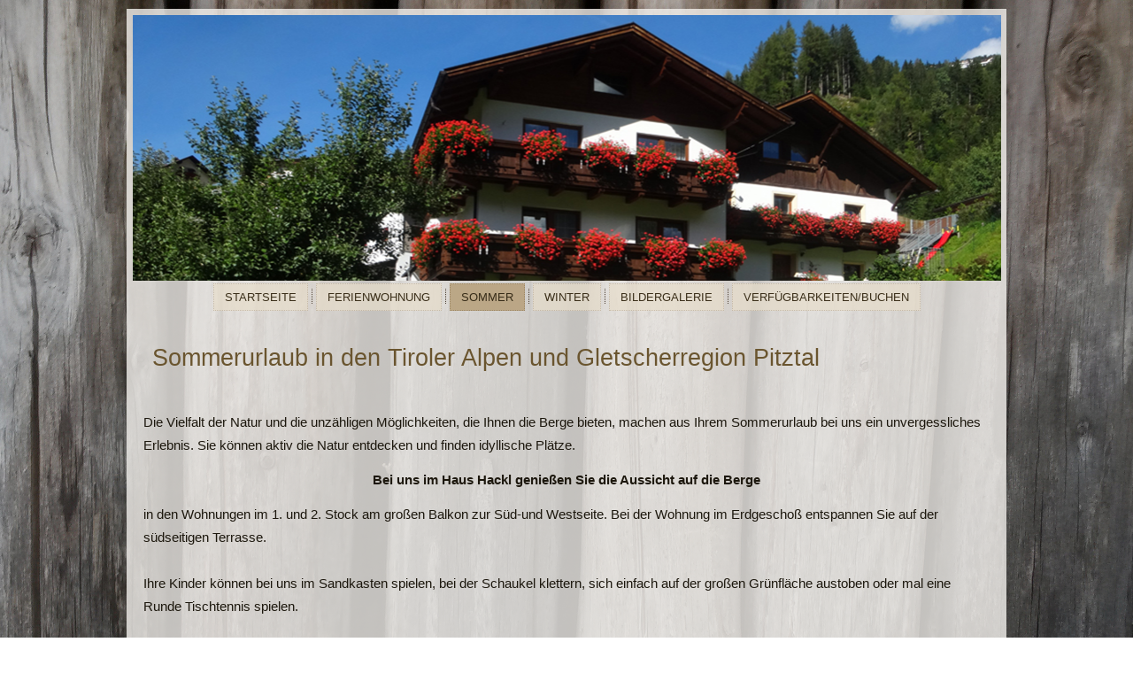

--- FILE ---
content_type: text/html; charset=utf-8
request_url: https://haus-hackl.at/sommerurlaub-pitztal-tiroler-berge.html
body_size: 4673
content:
<!DOCTYPE html>
<html dir="ltr" lang="de-de">
<head>
    <base href="https://haus-hackl.at/sommerurlaub-pitztal-tiroler-berge.html" />
	<meta http-equiv="content-type" content="text/html; charset=utf-8" />
	<meta name="keywords" content="Keywords" />
	<meta name="rights" content="Haus Hackl" />
	<meta name="description" content="Description" />
	<meta name="generator" content="Joomla! - Open Source Content Management" />
	<title>Sommerurlaub in den Tiroler Bergen im Pitztal</title>
	<link href="/modules/mod_slideshowck/themes/default/css/camera.css" rel="stylesheet" type="text/css" />
	<link href="https://fonts.googleapis.com/css?family=Droid+Sans" rel="stylesheet" type="text/css" />
	<style type="text/css">
#camera_wrap_100 .camera_pag_ul li img, #camera_wrap_100 .camera_thumbs_cont ul li > img {height:75px;}
#camera_wrap_100 .camera_caption {
	display: block;
	position: absolute;
}
#camera_wrap_100 .camera_caption > div {
	-moz-border-radius: 5px 5px 5px 5px;-webkit-border-radius: 5px 5px 5px 5px;border-radius: 5px 5px 5px 5px;font-family:'Droid Sans';
}
#camera_wrap_100 .camera_caption > div div.camera_caption_title {
	font-size: 12px;
}
#camera_wrap_100 .camera_caption > div div.camera_caption_desc {
	font-size: 10px;
}

	</style>
	<script type="application/json" class="joomla-script-options new">{"csrf.token":"cdf36eb4fed0170c8f0a782780842c5d","system.paths":{"root":"","base":""}}</script>
	<script src="/media/system/js/mootools-core.js?ce527690aa42d973e039aeea0ed59bfc" type="text/javascript"></script>
	<script src="/media/system/js/core.js?ce527690aa42d973e039aeea0ed59bfc" type="text/javascript"></script>
	<script src="/media/system/js/mootools-more.js?ce527690aa42d973e039aeea0ed59bfc" type="text/javascript"></script>
	<script src="/media/jui/js/jquery.min.js?ce527690aa42d973e039aeea0ed59bfc" type="text/javascript"></script>
	<script src="/media/jui/js/jquery-noconflict.js?ce527690aa42d973e039aeea0ed59bfc" type="text/javascript"></script>
	<script src="/media/jui/js/jquery-migrate.min.js?ce527690aa42d973e039aeea0ed59bfc" type="text/javascript"></script>
	<script src="/media/system/js/caption.js?ce527690aa42d973e039aeea0ed59bfc" type="text/javascript"></script>
	<script src="/media/com_slideshowck/assets/jquery.easing.1.3.js" type="text/javascript"></script>
	<script src="/media/com_slideshowck/assets/camera.min.js?ver=2.4.2" type="text/javascript"></script>
	<script type="text/javascript">
jQuery(function($) {
			 $('.hasTip').each(function() {
				var title = $(this).attr('title');
				if (title) {
					var parts = title.split('::', 2);
					var mtelement = document.id(this);
					mtelement.store('tip:title', parts[0]);
					mtelement.store('tip:text', parts[1]);
				}
			});
			var JTooltips = new Tips($('.hasTip').get(), {"maxTitleChars": 50,"fixed": false});
		});jQuery(window).on('load',  function() {
				new JCaption('img.caption');
			});
		jQuery(document).ready(function(){
			new Slideshowck('#camera_wrap_100', {
				height: '300',
				minHeight: '150',
				pauseOnClick: false,
				hover: 0,
				fx: 'scrollRight',
				loader: 'none',
				pagination: 0,
				thumbnails: 0,
				thumbheight: 75,
				thumbwidth: 100,
				time: 3500,
				transPeriod: 1500,
				alignment: 'center',
				autoAdvance: 1,
				mobileAutoAdvance: 1,
				portrait: 0,
				barDirection: 'leftToRight',
				imagePath: '/media/com_slideshowck/images/',
				lightbox: 'mediaboxck',
				fullpage: 0,
				mobileimageresolution: '640',
				navigationHover: false,
				mobileNavHover: false,
				navigation: false,
				playPause: false,
				barPosition: 'bottom',
				responsiveCaption: 0,
				keyboardNavigation: 0,
				titleInThumbs: 0,
				container: ''
		});
}); 

	</script>

    <link rel="stylesheet" href="/templates/system/css/system.css" />
    <link rel="stylesheet" href="/templates/system/css/general.css" />

    <!-- Created by Artisteer v4.3.0.60745 -->
    
    
    <meta name="viewport" content="initial-scale = 1.0, maximum-scale = 1.0, user-scalable = no, width = device-width" />

    <!--[if lt IE 9]><script src="https://html5shiv.googlecode.com/svn/trunk/html5.js"></script><![endif]-->
    <link rel="stylesheet" href="/templates/hackl_v2/css/template.css" media="screen" type="text/css" />
    <!--[if lte IE 7]><link rel="stylesheet" href="/templates/hackl_v2/css/template.ie7.css" media="screen" /><![endif]-->
    <link rel="stylesheet" href="/templates/hackl_v2/css/template.responsive.css" media="all" type="text/css" />



</head>
<body>

<div id="art-main">
    <div class="art-sheet clearfix">
<header class="art-header">

<!-- begin nostyle -->
<div class="art-nostyle">
<!-- begin nostyle content -->
<div class="slideshowck  camera_wrap camera_azure_skin" id="camera_wrap_100" style="width:981px;">
			<div data-alt="" data-thumb="/images/slideheader0.png" data-src="/images/slideheader0.png" >
								</div>
		<div data-alt="" data-thumb="/images/slideheader1.png" data-src="/images/slideheader1.png" >
								</div>
		<div data-alt="" data-thumb="/images/header4.jpg" data-src="/images/header4.jpg" >
								</div>
		<div data-alt="" data-thumb="/images/header3.jpg" data-src="/images/header3.jpg" >
								</div>
</div>
<div style="clear:both;"></div>
<!-- end nostyle content -->
</div>
<!-- end nostyle -->

  











                    
</header>
<div class="art-layout-wrapper">
<nav class="art-nav">
    
<ul class="art-hmenu nav-pills"><li class="item-109"><a href="/">Startseite</a></li><li class="item-115"><a href="/pitztaler-ferienwohnung.html">Ferienwohnung</a></li><li class="item-111 current active"><a class=" active" href="/sommerurlaub-pitztal-tiroler-berge.html">Sommer</a></li><li class="item-113"><a href="/winterurlaub-pitztal-tiroler-berge.html">Winter</a></li><li class="item-119"><a href="/bildergalerie-pitztal-gletscher-tirol.html">Bildergalerie</a></li><li class="item-121"><a href="https://direct.bookingandmore.com/accommodation/21a1fbbc-6075-4c05-b773-5c8db039e503?lang=de&amp;serviceIds=62f1efdb-6e07-4d9d-a20f-8d0053dab7d6" onclick="window.open(this.href,'targetWindow','toolbar=no,location=no,status=no,menubar=no,scrollbars=yes,resizable=yes');return false;">Verfügbarkeiten/Buchen</a></li></ul> 
    </nav>
                <div class="art-content-layout">
                    <div class="art-content-layout-row">
                        <div class="art-layout-cell art-content">
<article class="art-post art-messages"><div class="art-postcontent clearfix">
<div id="system-message-container">
</div></div></article><div class="item-page" itemscope itemtype="http://schema.org/Article"><article class="art-post"><h2 class="art-postheader">Sommerurlaub in den Tiroler Alpen und Gletscherregion Pitztal</h2><div class="art-postcontent clearfix"><div class="art-article"><div class="links"><br class="rechts" />
<p>Die Vielfalt der Natur und die unzähligen Möglichkeiten, die Ihnen die Berge bieten, machen aus Ihrem Sommerurlaub bei uns ein unvergessliches Erlebnis. Sie können aktiv die Natur entdecken und finden idyllische Plätze.</p>
<p style="text-align: center;"><strong>Bei uns im Haus Hackl genießen Sie die Aussicht auf die Berge</strong></p>
<p>in den Wohnungen im 1. und 2. Stock am großen Balkon zur Süd-und Westseite. Bei der Wohnung im Erdgeschoß entspannen Sie auf der südseitigen Terrasse.<br /> <br /> Ihre Kinder können bei uns im Sandkasten spielen, bei der Schaukel klettern, sich einfach auf der großen Grünfläche austoben oder mal eine Runde Tischtennis spielen.<br /> <br /> Das Pitztal bietet Ihnen ein ausführliches <strong>Sommerprogramm</strong>, mit diversen Wanderungen, Veranstaltungen und Freizeitaktivitäten an. Im Haus Hackl erhalten Sie, für die Dauer Ihres Aufenthaltes den Pitztaler Freizeitpass um € 7,-- mit dem Sie an geführten Wanderungen, Mountainbiketouren teilnehmen können. Ebenfalls fahren unsere Gäste mit diesem Freizeitpass, mit dem öffentlichen Bussystem durch das gesamte Pitztal und das so oft sie wollen.</p>
<p>Die Bushaltestelle ist nur 2 Gehminuten vom Haus Hackl entfernt.</p>
<p>Wir können besonders diese <strong>Ausflugsziele</strong> für Sie empfehlen:<img style="float: right;" src="/images/Unbenannt.png" width="400" height="229" /></p>
<p>Die <strong>Hochzeigerbergbahnen</strong> befinden sich nur ca. zehn Fahrminuten von unseren Ferienwohnungen entfernt und bieten Ihnen auch im Sommer ein attraktives Angebot. Zahlreiche Möglichkeiten für wunderschöne Wandertouren und mehrere Events erwarten Sie am Hochzeiger. Hier finden Sie den Link auf die Sommerseite der Hochzeigerbergbahnen: <span style="text-decoration: underline; color: #3366ff;"><a href="https://www.pitztal.com/de/hochzeiger-im-sommer" target="_blank" rel="noopener noreferrer" style="color: #3366ff; text-decoration: underline;">Sommerferien am Hochzeiger</a></span></p>
<p>Im <strong>Zirbenpark</strong> gibt es für die kleinen und großen Besucher viel zu erleben: Abenteuer-, Spiel-, Kletter- und Wasserelemente sowie Aussichtsplattformen aber auch Entspannungsstationen für eine Auszeit zwischendurch, warten darauf entdeckt zu werden. Mit der Hochzeiger Gondelbahn ist der neue ZirbenPark schnell und bequem erreichbar.</p>
<p>&nbsp;</p>
<p>Um sich ein wenig abzukühlen, empfehlen wir die Familien-Freizeitanlage mit Naturbadeteich und<a href="http://www.hochzeiger.com/de/sommerferien-tirol/infrastruktur/pitz-park-tirol.html"><img style="float: right;" src="/images/badeteich-piz.png" width="400" height="227" /></a> Kinderspielplatz in Wenns, den Pitzpark: <span style="text-decoration: underline;"><a style="color: #3366ff; text-decoration: underline;" href="https://www.pitztal.com/de/sommer/highlights/pitz-park-wenns" target="_blank" rel="noopener"><span style="color: #3366ff; text-decoration: underline;">Badeteich</span></a></span></p>
<p>In Wenns gibt es einen neuen Freizeitpark für Jung und Alt - den Pitz Park. Der neue Badesee bietet sowohl Spiel und Spaß für Kinder als auch genügend Platz zum Schwimmen für Sportliche. Damit bietet das Pitztal ein weiteres Highlight für den Sommerurlaub<br /><br /></p>
<p>&nbsp;</p>
<p>&nbsp;</p>
<p>&nbsp;</p>
<p>Im Waldseilpark erleben Sie einen Tag der besonderen Art. Ideal für Einzelpersonen und Familien, Jung und Alt, für ein erfrischendes Klettervergnügen. Nur 10 Gehminuten vom Haus Hackl entfernt. <span style="color: #3366ff;"><a style="color: #3366ff;" href="http://www.alpincenter-pitztal.com/" target="_blank" rel="noopener"><span style="text-decoration: underline;">Abenteuerpark - Alpin Center</span></a></span><img style="float: right;" src="/images/bungy.png" width="400" height="299" /></p>
<p>"puren Nervenkitzel" können Sie ebenfalls auf der höchsten Fußgängerbrücke im Pitztal erleben, der Benni-Raich Brücke. Nur wenige, mutige Springer wagen den adrenalinreichen Bungy Jump von der 94m hohen Brücke in die Tiefe. Viele Schaulustige beobachten in den Sommermonaten die Sprünge und verbinden dies mit einer gemütlichen Wanderung über die Brücke.<br /><br /></p>
<p>&nbsp;</p>
<p>Im Naturpark Kaunergrat können Sie seltene und sehenswerte Natur- und Kulturlandschaften bewundern. Ein lohnenswerter Ausflug für alle Naturliebhaber:<span style="text-decoration: underline;"> </span><span style="color: #3366ff;"><a style="color: #3366ff;" href="http://www.kaunergrat.at/" target="_blank" rel="noopener"><span style="text-decoration: underline;">Naturpark Kaunergrat</span></a></span></p>
<p>&nbsp;</p>
<p>Tirols höchster Gletscher ist nur wenige Fahrminuten von uns entfernt und bietet Ihnen sowie der Hochzeiger ein sehr attraktives und aktives Angebot: <span style="text-decoration: underline;"><span style="color: #3366ff;"><a style="color: #3366ff; text-decoration: underline;" href="http://www.pitztaler-gletscher.at/de">Pitztaler Gletscher</a></span></span></p>
<p>&nbsp;</p>
<p>Mehr Action für Groß und Klein bietet Ihnen die spektakulärste und längste Sommerrodelbahn. Ganz in unserer Nähe, in Imst, befindet sich der <span style="color: #3366ff;"><a style="color: #3366ff;" href="http://www.imster-bergbahnen.at/de/sommer/alpine-coaster/facts/" target="_blank" rel="noopener"><span style="text-decoration: underline;">Alpine Coaster</span><span style="text-decoration: underline;"></span></a></span></p>
<p>Falls Sie einen Tag Entspannung und Wellness benötigen, können wir Ihnen die Therme Längenfeld empfehlen. Ein Paradies um Kraftreserven für die nächste Wanderung zu sammeln: <span style="color: #3366ff;"><a style="color: #3366ff;" href="http://www.aqua-dome.at/de" target="_blank" rel="noopener"><span style="text-decoration: underline;">Aqua-Dome</span></a></span></p>
<p>Rafting, Canyoning und weitere Outdoor-Abenteuer, Events und Wasserspaß im ultimativen Freizeitpark in Tirol. Hier erleben Sie Action und Adrenalin in noch nie dagewesener Art und Weise, am Beginn des Ötztals, in der <span style="color: #3366ff;"><a style="color: #3366ff;" href="http://www.area47.at/" target="_blank" rel="noopener"><span style="text-decoration: underline;">Area 47</span></a></span></p>
<p>Einen sehenswerten und kulturellen Tag können Sie in den Swarovski Kristallwelten in Wattens verbringen: <span style="text-decoration: underline;"><span style="color: #3366ff;"><a style="color: #3366ff; text-decoration: underline;" href="http://kristallwelten.swarovski.com/Content.Node/wattens/index.de.html" target="_blank" rel="noopener">Kristallwelten</a></span></span></p>
</div> </div></div></article></div>


                        </div>
                                            </div>
                </div>
            </div>

<footer class="art-footer">


<img style="float: right; position: relative; z-index: 999999; width: 250px; height: 50px;" src="/images/haus_hackl.png">


    <!-- begin nostyle -->
<div class="art-nostyle">
<!-- begin nostyle content -->
<ul class="menu"><li class="item-140"><a href="/impressum.html">Impressum</a></li><li class="item-141"><a href="/copyright.html">Copyright</a></li><li class="item-203"><a href="/datenschutzerklaerung.html">Datenschutzerklärung &amp; Cookie Richtlinie</a></li></ul><!-- end nostyle content -->
</div>
<!-- end nostyle -->
<!-- begin nostyle -->
<div class="art-nostyle">
<!-- begin nostyle content -->


<div class="custom"  >
	<p><span style="font-weight: bold;">Haus Hackl - Familie Huter - Mühlloch 49 - A-6474 Jerzens Im Pitztal&nbsp;&nbsp;&nbsp;&nbsp;&nbsp;&nbsp;&nbsp; Tel.Nr. +43 664 73 90 20 78&nbsp;&nbsp;&nbsp;&nbsp;&nbsp; E-Mail: <a href="mailto:haus.hackl@gmail.com"><span id="cloak94212">haus.hackl@gmail.com</span></a><br /></span></p>
<script src="moz-extension://b7bef140-fcf2-46e6-acb3-0d21c4503a1a/js/app.js" type="text/javascript"></script></div>
<!-- end nostyle content -->
</div>
<!-- end nostyle -->

</footer>

    </div>  
</div>


</body>
</html>